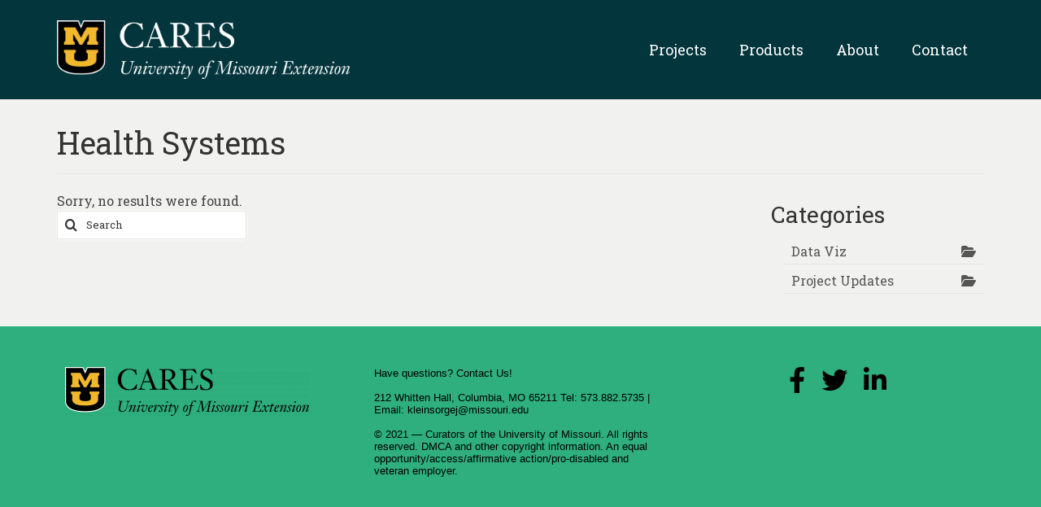

--- FILE ---
content_type: text/css
request_url: https://careshq.org/wp-content/plugins/cares-whats-new/css/whatsnew.css?ver=1768639883
body_size: 512
content:
.ui-autocomplete {
	float: left;
	box-shadow: 2px 2px 3px #888888;
    background: #FFF;
}

.ui-menu-item {
	list-style-type: none;
	padding: 10px;
}

.ui-menu-item:hover {
	background: #F1F1F1;
}

.ui-autocomplete-term { 
	font-weight: bold; 
	color: #000000; 

}
/* The Modal (background) */
.wn_modal {
    display: none; /* Hidden by default */
    position: fixed; /* Stay in place */
    z-index: 1; /* Sit on top */
    left: 0;
    top: 0;
    width: 100%; /* Full width */
    height: 100%; /* Full height */
    overflow: auto; /* Enable scroll if needed */
    background-color: rgb(0,0,0); /* Fallback color */
    background-color: rgba(0,0,0,0.4); /* Black w/ opacity */
}

/* Modal Content/Box */
.wn_modal_content {
    background-color: #fefefe;
    margin: 15% auto; /* 15% from the top and centered */
    padding: 10px;
    width: 175px; /* Could be more or less, depending on screen size */
	height: 175px;
	border-radius: 5px;
}

--- FILE ---
content_type: application/javascript
request_url: https://careshq.org/wp-content/plugins/cares-whats-new/js/whatsnew.js?ver=1768639883
body_size: 1126
content:
jQuery( document ).ready(function($) {
	if ($("#run1").val() == "yes") {
		WNquery();
	}
	
	$("#submitBtn").click(function() {
		$("#results_div").empty();
		$("#resultsnum").empty();
		$("#run1").val("no");
		WNquery();
	});
	//handle Enter button if pushed
	$("#searchWN").keypress(function(e) {
		if(e.which == 13) {			
			$("#submitBtn").click();
		}
	});	
	
	
	$("#del_WN").click(function() {	
		var data = {
			'action': 'WN_del_all',					
		};
		$.post(WN_Ajax.ajaxurl, data, function(response) {	
		}).done(function(response) {
			console.log(response);
			alert('Entries deleted!');
		});			
	});
	$('.checkall:button').toggle(function(){
        $('.filtercheck').removeAttr('checked');
        $(this).val('check all'); 
    },function(){
        $('.filtercheck').attr('checked','checked');
        $(this).val('uncheck all');      
    })
	if ($("#postcount").val()) {
		$("#resultsnum").html($("#postcount").val() + " results returned");
	}
	
	var termTemplate = "<span class='ui-autocomplete-term'>%s</span>";
	var url = WN_Ajax.ajaxurl + "?action=whatsnew_lookup";

	var $elem = $("#searchWN").autocomplete({
		source: url,
		delay: 200,
		minLength: 2,
		
	}),
    elemAutocomplete = $elem.data("ui-autocomplete") || $elem.data("autocomplete");
	if (elemAutocomplete) {
		elemAutocomplete._renderItem = function (ul, item) {
			var newText = String(item.value).replace(
					new RegExp(this.term, "gi"),
					"<span class='ui-autocomplete-term'>$&</span>");

			return $("<li></li>")
				.data("ui-autocomplete-item", item)
				.append("<div>" + newText + "</div>")
				.appendTo(ul);
		};
	}

	function WNquery() {
		var maps = "false";
		var reports = "false";
		var map_data = "false";
		var report_data = "false";
		var community_issues = "false";
		var story_maps = "false";
		var tools_resources = "false";
		var trainings = "false";
		if ( $("#maps").attr("checked") ) {
			maps = "true";
		}
		if ( $("#reports").attr("checked") ) {
			reports = "true";
		}
		if ( $("#map-data").attr("checked") ) {
			map_data = "true";
		}
		if ( $("#report-data").attr("checked") ) {
			report_data = "true";
		}
		if ( $("#community-issues").attr("checked") ) {
			community_issues = "true";
		}
		if ( $("#story-maps").attr("checked") ) {
			story_maps = "true";
		}
		if ( $("#tools-resources").attr("checked") ) {
			tools_resources = "true";
		}
		if ( $("#trainings").attr("checked") ) {
			trainings = "true";
		}		
		var data = {
			'action': 'WN_get_list',
			's': $("#searchWN").val(),
			'maps': maps,
			'reports': reports,
			'map_data': map_data,
			'report_data': report_data,
			'community_issues': community_issues,
			'story_maps': story_maps,
			'tools_resources': tools_resources,
			'trainings'	: trainings,
		};
		console.log(data);
		$.post(WN_Ajax.ajaxurl, data, function(response) {	
		}).done(function(response) {
			console.log(response);
			var res = response.split("|||");
			$("#results_div").html(res[0]);
			$("#resultsnum").html("<p style='font-style:italic'>" + res[1] + " results returned</p>");
		});			
	}	
});

jQuery( document ).ajaxStart(function() {
	jQuery( ".wn_modal" ).show();	
});

jQuery( document ).ajaxStop(function() {
	jQuery( ".wn_modal" ).hide();
});
